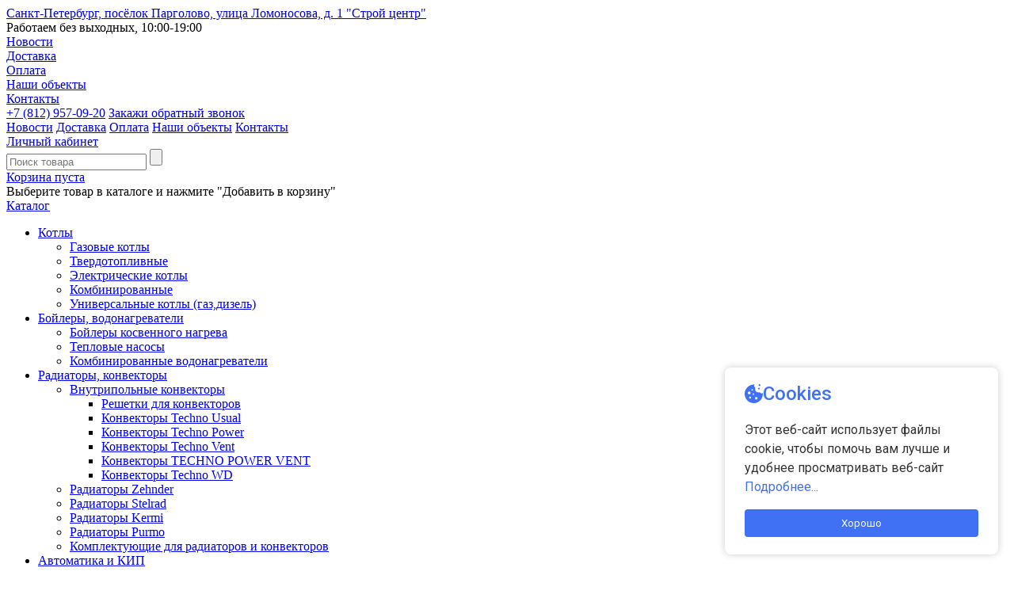

--- FILE ---
content_type: text/html; charset=UTF-8
request_url: https://magazin-kotel.ru/products/istochnik-besperebojnogo-pitaniya-progress-skn-m-200024
body_size: 12466
content:
<!DOCTYPE html>
<html lang="ru">
<head>
    <meta charset="utf-8">
    <base href="https://magazin-kotel.ru/"/>
    <meta http-equiv="X-UA-Compatible" content="IE=edge">
    <meta name="viewport" content="width=device-width,initial-scale=1,maximum-scale=1,user-scalable=0">
        <title>Источник бесперебойного питания Прогресс SKN (М) 2000/24 :: Котловичкофф</title>
        <meta name="description" content="" />
    <meta name="keywords" content="Источник бесперебойного питания Прогресс SKN (М) 2000/24, Прогресс , ИБП, аккумуляторы" />
                        <meta property='og:site_name' content='Котловичкофф' />
                    <meta property='og:type' content='product' />
                    <meta property='og:title' content='Источник бесперебойного питания Прогресс SKN (М) 2000/24' />
                    <meta property='og:description' content='' />
                    <meta property='og:url' content='https://magazin-kotel.ru/products/istochnik-besperebojnogo-pitaniya-progress-skn-m-200024' />
                    <meta property='og:locale' content='ru_RU' />
                    <meta property='product:price:amount' content='' />
                    <meta property='product:price:currency' content='RUR' />
                    <meta property='og:image' content='https://magazin-kotel.ru/files/products/%20SKN%28M%29%202000.1024x512.jpg?56631134da7169fd4a1fb73d76d8f99d' />
                    <meta property='og:image' content='https://magazin-kotel.ru/files/products/3_1.1024x512.jpg?820e8b5e55a8abb08ac3b3342d977b9b' />
                    <meta property='og:image' content='https://magazin-kotel.ru/files/products/1_1.1024x512.jpg?01fd1cb1f943c699bc6e3038da565dbc' />
                    <meta property='og:image' content='https://magazin-kotel.ru/files/products/2_1.1024x512.jpg?f7643d4820af8a1d897ff8ee67988aaf' />
                                <meta name='twitter:card' content='product' />
                <meta name='yandex-verification' content='7a330e2f26fb8837' />
    <link href="design/v2_1/css/bootstrap/bootstrap.css" rel="stylesheet" type="text/css" media="screen"/>
    <link href="design/v2_1/css/icons/styles.css" rel="stylesheet" type="text/css" media="screen"/>
    <link href="design/v2_1/js/owl/assets/owl.carousel.css" rel="stylesheet" type="text/css" media="screen"/>
    <link href="design/v2_1/js/owl/assets/owl.theme.default.css" rel="stylesheet" type="text/css" media="screen"/>
    <link href="design/v2_1/js/jquery-ui-1.12.1 2/jquery-ui.css" rel="stylesheet" type="text/css" media="screen"/>
    <link href="design/v2_1/css/style.css" rel="stylesheet" type="text/css" media="screen"/>
    <link href="design/v2_1/css/add.css" rel="stylesheet" type="text/css" media="screen"/>

    <link   href="design/v2_1/css/slider/jslider.css" rel="stylesheet" type="text/css" />
    <link   href="design/v2_1/css/slider/jslider.blue.css" rel="stylesheet" type="text/css" />

    <link   href="design/v2_1/js/nanoscroller/nanoscroller.css" rel="stylesheet" type="text/css" />

    <script async src="https://www.googletagmanager.com/gtag/js?id=AW-622034263"></script>

    
       <script type="text/javascript">
           window.dataLayer = window.dataLayer || [];
           function gtag(){dataLayer.push(arguments);}
           gtag('js', new Date()); gtag('config', 'AW-622034263');
       </script>
    

</head>
<body>
    <header class="header">
        <div class="top hidden-sm-down">
            <div class="container">
                <div class="header-top__address">
                    <span class="icon"></span> <a href="https://yandex.ru/maps/-/CPA1BRzE" target="_blank">Санкт-Петербург, посёлок Парголово, улица Ломоносова, д. 1 "Строй центр"</a>
                </div>
                <div class="header-top__worktime">
                    <span class="icon"></span> Работаем без выходных, 10:00-19:00
                </div>
            </div>
        </div>

        <div class="middle">
            <div class="container">
                <div class="row  align-items-center">
                    <div class="header-middle__logo col-18 col-md-8 col-lg-5 col-xl-5"><a href="/"></a></div>

                    <nav class="header-middle__menu hidden-md-down col-lg-16 col-xl-11">
                        <div class="row align-items-center">
                                                                                                                                                            <div class="col  ">
                                        <a data-page="4" href="blog">Новости</a>
                                    </div>
                                                                                                                                <div class="col  ">
                                        <a data-page="3" href="dostavka">Доставка</a>
                                    </div>
                                                                                                                                <div class="col  ">
                                        <a data-page="2" href="oplata">Оплата</a>
                                    </div>
                                                                                                                                <div class="col  ">
                                        <a data-page="18" href="objects">Наши объекты</a>
                                    </div>
                                                                                                                                                                                                                                                                                                                                                                                                                                                                                                                                                                                                                                                                                            <div class="col  ">
                                        <a data-page="6" href="contact">Контакты</a>
                                    </div>
                                                                                                                                                                                                                                                                                                                                                                                                                                                                                                                                                                                                                                                                                                            </div>
                    </nav>

                    <div class="header-middle__phones col-md-12 col-lg-3 col-xl-3">
                        <a href="tel:+78129570920" class="header-middle__phones-phone"><span>+7 (812) </span> 957-09-20</a>
                        <a class="header-middle__phones-callback hidden-sm-down" href="/feedback" data-modal="show">Закажи обратный звонок</a>
                    </div>

                    <div class="header-middle__proj col-xl-5 hidden-lg-down"><a href="http://www.magazin-kamin.ru/" target="_blank"></a></div>

                    <div class="header-middle__menu-mobile col-6 col-md-4 hidden-lg-up">
                        <div class="header-middle__menu-mobile-control"><a href="#"><div class="icon ico-align-justify"></div></a></div>
                        <div class="header-middle__menu-mobile-menu">
                                                                                                                                                             <a class="  " data-page="4" href="blog">Новости</a>

                                                                                                                                 <a class="  " data-page="3" href="dostavka">Доставка</a>

                                                                                                                                 <a class="  " data-page="2" href="oplata">Оплата</a>

                                                                                                                                 <a class="  " data-page="18" href="objects">Наши объекты</a>

                                                                                                                                                                                                                                                                                                                                                                                                                                                                                                                                                                                                                                                                                             <a class="  " data-page="6" href="contact">Контакты</a>

                                                                                                                                                                                                                                                                                                                                                                                                                                                                                                                                                                                                                                                                                                            </div>
                    </div>
                </div>
            </div>
        </div>

        <div class="bottom">
            <div class="container">
                <div class="row">
                    <div class="header-bottom__catalog-btn hidden-sm-down col-md-5 col-lg-5">
                                                    <a class="btn btn-primary" href="/user/login" data-modal="show">Личный кабинет</a>
                                            </div>

                    <div class="header-bottom__search hidden-sm-down col-md-12 col-lg-14">
                        <form action="products">
                        <input type="text" name="keyword" value="" placeholder="Поиск товара" class="header-bottom__search-input form-control" />
                        <input type="submit" class="header-bottom__search-btn" value="" />
                        </form>
                    </div>

                    <div class="header-bottom__cart col-md-7 col-lg-5">
                        <div class="header-bottom__cart-group">
                            <a href="/cart/" class="header-bottom__cart-icon"></a>
                            <a href="#cart" class="header-bottom__cart-cart cart_informer"
                               data-content-wrapper="#cart" tabindex="0" role="button" data-toggle="popover" data-trigger="click"
                                    >
                                    
	Корзина пуста
                            </a>
                        </div>
                    </div>
                </div>
            </div>
        </div>

        <div class="cart_popover_holder">
            <div class="popover-content-hide" id="cart">
    <div class="cart-popover">
        <div class="cart-items">
                    </div>
        <div class="cart-overall">
                            Выберите товар в каталоге и нажмите "Добавить в корзину"<br>
            
        </div>
    </div>
</div>        </div>
    </header>

    <div class="body container">
        <div class="row">
                        <aside class="aside col-md-7 col-lg-5">

                                <!-- Меню каталога -->
                <div class="block-expander"><a href="#">Каталог</a></div>
                <div class="block sidemenu">
                    
                                                <ul>
                                                                                                            <li >
                                                                                        <a  href="catalog/kotly" data-category="39">Котлы</a>
                                                                        <ul>
                                                                                                            <li >
                                                                                        <a  href="catalog/gazovye-kotly" data-category="45">Газовые котлы</a>
                                                                        <ul>
                                                            </ul>
                                        </li>
                                                                                                                                                <li >
                                                                                        <a  href="catalog/tverdotoplivnye" data-category="47">Твердотопливные</a>
                                                                        <ul>
                                                            </ul>
                                        </li>
                                                                                                                                                <li >
                                                                                        <a  href="catalog/elektricheskie-kotly" data-category="46">Электрические котлы</a>
                                                                        <ul>
                                                            </ul>
                                        </li>
                                                                                                                                                <li >
                                                                                        <a  href="catalog/kombinirovannye" data-category="48">Комбинированные</a>
                                                                        <ul>
                                                            </ul>
                                        </li>
                                                                                                                                                <li >
                                                                                        <a  href="catalog/universalnye-kotly-gazdizel-" data-category="51">Универсальные котлы (газ,дизель) </a>
                                                                        <ul>
                                                            </ul>
                                        </li>
                                                                                                </ul>
                                        </li>
                                                                                                                                                <li >
                                                                                        <a  href="catalog/bojlery-vodonagrevateli" data-category="29">Бойлеры, водонагреватели</a>
                                                                        <ul>
                                                                                                            <li >
                                                                                        <a  href="catalog/bojlery-kosvennogo-nagreva" data-category="50">Бойлеры косвенного нагрева</a>
                                                                        <ul>
                                                            </ul>
                                        </li>
                                                                                                                                                <li >
                                                                                        <a  href="catalog/teplovye-nasosy" data-category="70">Тепловые насосы</a>
                                                                        <ul>
                                                            </ul>
                                        </li>
                                                                                                                                                <li >
                                                                                        <a  href="catalog/kombinirovannye-vodonagrevateli" data-category="71">Комбинированные водонагреватели</a>
                                                                        <ul>
                                                            </ul>
                                        </li>
                                                                                                </ul>
                                        </li>
                                                                                                                                                <li >
                                                                                        <a  href="catalog/radiatory-konvektory" data-category="30">Радиаторы, конвекторы</a>
                                                                        <ul>
                                                                                                            <li >
                                                                                        <a  href="catalog/vnutripolnye-konvektory-" data-category="49">Внутрипольные конвекторы </a>
                                                                        <ul>
                                                                                                            <li >
                                                                                        <a  href="catalog/reshetki-dlya-konvektorov" data-category="107">Решетки для конвекторов</a>
                                                                        <ul>
                                                            </ul>
                                        </li>
                                                                                                                                                <li >
                                                                                        <a  href="catalog/konvektory-techno-usual" data-category="110">Конвекторы Techno Usual</a>
                                                                        <ul>
                                                            </ul>
                                        </li>
                                                                                                                                                <li >
                                                                                        <a  href="catalog/konvektory-techno-power" data-category="111">Конвекторы Techno Power</a>
                                                                        <ul>
                                                            </ul>
                                        </li>
                                                                                                                                                <li >
                                                                                        <a  href="catalog/konvektory-techno-vent" data-category="112">Конвекторы Techno Vent</a>
                                                                        <ul>
                                                            </ul>
                                        </li>
                                                                                                                                                <li >
                                                                                        <a  href="catalog/konvektory-techno-power-vent" data-category="113">Конвекторы TECHNO  POWER VENT</a>
                                                                        <ul>
                                                            </ul>
                                        </li>
                                                                                                                                                <li >
                                                                                        <a  href="catalog/konvektory-techno-wd" data-category="114">Конвекторы Techno WD</a>
                                                                        <ul>
                                                            </ul>
                                        </li>
                                                                                                </ul>
                                        </li>
                                                                                                                                                <li >
                                                                                        <a  href="catalog/radiatory-zehnder-" data-category="55">Радиаторы Zehnder </a>
                                                                        <ul>
                                                            </ul>
                                        </li>
                                                                                                                                                <li >
                                                                                        <a  href="catalog/radiatory-stelrad" data-category="56">Радиаторы Stelrad</a>
                                                                        <ul>
                                                            </ul>
                                        </li>
                                                                                                                                                <li >
                                                                                        <a  href="catalog/radiatory-kermi" data-category="57">Радиаторы Kermi</a>
                                                                        <ul>
                                                            </ul>
                                        </li>
                                                                                                                                                <li >
                                                                                        <a  href="catalog/radiatory-purmo" data-category="58">Радиаторы Purmo</a>
                                                                        <ul>
                                                            </ul>
                                        </li>
                                                                                                                                                <li >
                                                                                        <a  href="catalog/komplektuyuschie-dlya-radiatorov-i-konvektorov" data-category="79">Комплектующие для радиаторов и конвекторов</a>
                                                                        <ul>
                                                            </ul>
                                        </li>
                                                                                                </ul>
                                        </li>
                                                                                                                                                <li >
                                                                                        <a  href="catalog/avtomatika-i-kip" data-category="37">Автоматика и КИП</a>
                                                                        <ul>
                                                            </ul>
                                        </li>
                                                                                                                                                <li >
                                                                                        <a  href="catalog/armatura-dlya-kotelnyh" data-category="38">Арматура для котельных</a>
                                                                        <ul>
                                                                                                            <li >
                                                                                        <a  href="catalog/nasosnye-gruppy" data-category="72">Насосные группы</a>
                                                                        <ul>
                                                            </ul>
                                        </li>
                                                                                                                                                <li >
                                                                                        <a  href="catalog/termostaty" data-category="74">Термостаты</a>
                                                                        <ul>
                                                            </ul>
                                        </li>
                                                                                                                                                <li >
                                                                                        <a  href="catalog/gidravlicheskie-razdeliteli" data-category="76">Гидравлические разделители</a>
                                                                        <ul>
                                                            </ul>
                                        </li>
                                                                                                                                                <li >
                                                                                        <a  href="catalog/predohranitelnaya-armatura" data-category="84">Предохранительная арматура</a>
                                                                        <ul>
                                                            </ul>
                                        </li>
                                                                                                                                                <li >
                                                                                        <a  href="catalog/zapornaya-armatura" data-category="73">Запорная арматура</a>
                                                                        <ul>
                                                                                                            <li >
                                                                                        <a  href="catalog/-sharovye-krany-bugatti" data-category="86"> Шаровые краны Bugatti</a>
                                                                        <ul>
                                                            </ul>
                                        </li>
                                                                                                                                                <li >
                                                                                        <a  href="catalog/krany-valtec" data-category="87">Краны Valtec</a>
                                                                        <ul>
                                                            </ul>
                                        </li>
                                                                                                                                                                                                                    <li >
                                                                                        <a  href="catalog/krany-uni-fitt" data-category="108">Краны Uni-fitt</a>
                                                                        <ul>
                                                            </ul>
                                        </li>
                                                                                                </ul>
                                        </li>
                                                                                                                                                                    </ul>
                                        </li>
                                                                                                                                                <li >
                                                                                        <a  href="catalog/vodoochistka-vodopodgotovka" data-category="105">Водоочистка, водоподготовка</a>
                                                                        <ul>
                                                                                                            <li >
                                                                                        <a  href="catalog/filtry-honeywell" data-category="31">Фильтры Honeywell</a>
                                                                        <ul>
                                                            </ul>
                                        </li>
                                                                                                                                                <li >
                                                                                        <a  href="catalog/filtry-bwt" data-category="106">Фильтры BWT</a>
                                                                        <ul>
                                                            </ul>
                                        </li>
                                                                                                </ul>
                                        </li>
                                                                                                                                                <li >
                                                                                        <a  href="catalog/baki-emkosti-septiki" data-category="32">Баки, емкости, септики</a>
                                                                        <ul>
                                                                                                            <li >
                                                                                        <a  href="catalog/membrannye-baki-i-gidroakkumulyatory" data-category="52">Мембранные баки и гидроаккумуляторы</a>
                                                                        <ul>
                                                            </ul>
                                        </li>
                                                                                                                                                <li >
                                                                                        <a  href="catalog/septiki-los" data-category="53">Септики ,ЛОС</a>
                                                                        <ul>
                                                            </ul>
                                        </li>
                                                                                                                                                <li >
                                                                                        <a  href="catalog/emkosti-dlya-vody-i-dizelnogo-topliva" data-category="54">Ёмкости для воды и дизельного топлива</a>
                                                                        <ul>
                                                            </ul>
                                        </li>
                                                                                                                                                                    </ul>
                                        </li>
                                                                                                                                                <li >
                                                                                        <a  href="catalog/nasosy" data-category="33">Насосы</a>
                                                                        <ul>
                                                                                                            <li >
                                                                                        <a  href="catalog/nasosy-wilo" data-category="63">Насосы Wilo</a>
                                                                        <ul>
                                                            </ul>
                                        </li>
                                                                                                                                                <li >
                                                                                        <a  href="catalog/nasosy-grundfos" data-category="64">Насосы Grundfos</a>
                                                                        <ul>
                                                            </ul>
                                        </li>
                                                                                                                                                <li >
                                                                                        <a  href="catalog/nasosy-valtec" data-category="80">Насосы Valtec</a>
                                                                        <ul>
                                                            </ul>
                                        </li>
                                                                                                                                                <li >
                                                                                        <a  href="catalog/skvazhinnye-nasosy" data-category="115">Скважинные насосы</a>
                                                                        <ul>
                                                            </ul>
                                        </li>
                                                                                                </ul>
                                        </li>
                                                                                                                                                <li >
                                                                                        <a  href="catalog/truby" data-category="34">Трубы</a>
                                                                        <ul>
                                                                                                            <li >
                                                                                        <a  href="catalog/truby-metalloplastikovye" data-category="60">Трубы металлопластиковые</a>
                                                                        <ul>
                                                            </ul>
                                        </li>
                                                                                                                                                <li >
                                                                                        <a  href="catalog/truby-mednye" data-category="61">Трубы медные</a>
                                                                        <ul>
                                                            </ul>
                                        </li>
                                                                                                                                                <li >
                                                                                        <a  href="catalog/truby-iz-sshitogo-polietilena" data-category="62">Трубы из сшитого полиэтилена</a>
                                                                        <ul>
                                                            </ul>
                                        </li>
                                                                                                                                                <li >
                                                                                        <a  href="catalog/truby-dlya-teplogo-pola" data-category="65">Трубы для теплого пола</a>
                                                                        <ul>
                                                            </ul>
                                        </li>
                                                                                                                                                <li >
                                                                                        <a  href="catalog/truby-iz-nerzhavejki" data-category="91">Трубы из нержавейки</a>
                                                                        <ul>
                                                            </ul>
                                        </li>
                                                                                                </ul>
                                        </li>
                                                                                                                                                <li >
                                                                                        <a  href="catalog/teplotrassy" data-category="35">Теплотрассы</a>
                                                                        <ul>
                                                                                                            <li >
                                                                                        <a  href="catalog/truby-teploizolirovannye-uponor" data-category="67">Трубы теплоизолированные Uponor</a>
                                                                        <ul>
                                                            </ul>
                                        </li>
                                                                                                                                                <li >
                                                                                        <a  href="catalog/fitingi-dlya-teploizolirovannyh-trub-uponor" data-category="68">Фитинги для теплоизолированных труб Uponor</a>
                                                                        <ul>
                                                            </ul>
                                        </li>
                                                                                                </ul>
                                        </li>
                                                                                                                                                <li >
                                                                                        <a  href="catalog/teplonositel" data-category="36">Теплоноситель</a>
                                                                        <ul>
                                                            </ul>
                                        </li>
                                                                                                                                                <li >
                                                                                        <a  href="catalog/kollektory" data-category="40">Коллекторы</a>
                                                                        <ul>
                                                                                                            <li >
                                                                                        <a  href="catalog/kollektory-dlya-otopleniya-i-teplyh-polov" data-category="95">Коллекторы для отопления и теплых полов</a>
                                                                        <ul>
                                                            </ul>
                                        </li>
                                                                                                                                                <li >
                                                                                        <a  href="catalog/kollektory-dlya-vodosnabzheniya" data-category="96">Коллекторы для водоснабжения</a>
                                                                        <ul>
                                                            </ul>
                                        </li>
                                                                                                                                                <li >
                                                                                        <a  href="catalog/promyshlennye-kollektory" data-category="97">Промышленные коллекторы</a>
                                                                        <ul>
                                                            </ul>
                                        </li>
                                                                                                </ul>
                                        </li>
                                                                                                                                                <li >
                                                                                        <a  href="catalog/fitingi" data-category="41">Фитинги</a>
                                                                        <ul>
                                                                                                            <li >
                                                                                        <a  href="catalog/fitingi-viega" data-category="99">Фитинги Viega</a>
                                                                        <ul>
                                                                                                            <li >
                                                                                        <a  href="catalog/fitingi-viega-sanpress-inox" data-category="89">Фитинги Viega Sanpress inox</a>
                                                                        <ul>
                                                            </ul>
                                        </li>
                                                                                                                                                <li >
                                                                                        <a  href="catalog/fitingi-viega-smartpress" data-category="88">Фитинги Viega Smartpress</a>
                                                                        <ul>
                                                            </ul>
                                        </li>
                                                                                                                                                <li >
                                                                                        <a  href="catalog/fitingi-viega-bronza" data-category="90">Фитинги Viega бронза</a>
                                                                        <ul>
                                                            </ul>
                                        </li>
                                                                                                                                                <li >
                                                                                        <a  href="catalog/fitingi-viega-profipress-g" data-category="93">Фитинги Viega Profipress G</a>
                                                                        <ul>
                                                            </ul>
                                        </li>
                                                                                                                                                <li >
                                                                                        <a  href="catalog/fitingi-viega-profipress" data-category="69">Фитинги Viega Profipress</a>
                                                                        <ul>
                                                            </ul>
                                        </li>
                                                                                                </ul>
                                        </li>
                                                                                                                                                <li >
                                                                                        <a  href="catalog/fitingi-uponor" data-category="66">Фитинги Uponor</a>
                                                                        <ul>
                                                                                                            <li >
                                                                                        <a  href="catalog/press-fitingi-uponor" data-category="116">Пресс-фитинги Uponor</a>
                                                                        <ul>
                                                            </ul>
                                        </li>
                                                                                                                                                <li >
                                                                                        <a  href="catalog/zazhimnye-fitingi-uponor-wipex" data-category="117">Зажимные фитинги Uponor Wipex</a>
                                                                        <ul>
                                                            </ul>
                                        </li>
                                                                                                                                                <li >
                                                                                        <a  href="catalog/fitingi-uponor-rtm" data-category="118">Фитинги Uponor RTM</a>
                                                                        <ul>
                                                            </ul>
                                        </li>
                                                                                                                                                <li >
                                                                                        <a  href="catalog/fitingi-uponor-uni" data-category="119">Фитинги Uponor Uni</a>
                                                                        <ul>
                                                            </ul>
                                        </li>
                                                                                                                                                <li >
                                                                                        <a  href="catalog/fitingi-uponor-qe" data-category="120">Фитинги Uponor Q&E</a>
                                                                        <ul>
                                                            </ul>
                                        </li>
                                                                                                </ul>
                                        </li>
                                                                                                                                                <li >
                                                                                        <a  href="catalog/fitingi-valtec" data-category="83">Фитинги Valtec</a>
                                                                        <ul>
                                                            </ul>
                                        </li>
                                                                                                                                                <li >
                                                                                        <a  href="catalog/fitingi-rehau-" data-category="94">Фитинги REHAU </a>
                                                                        <ul>
                                                            </ul>
                                        </li>
                                                                                                                                                <li >
                                                                                        <a  href="catalog/fitingi-tiemme" data-category="98">Фитинги Tiemme</a>
                                                                        <ul>
                                                            </ul>
                                        </li>
                                                                                                </ul>
                                        </li>
                                                                                                                                                <li >
                                                                                        <a  href="catalog/aksessuary-dlya-kotlov" data-category="42">Аксессуары для котлов</a>
                                                                        <ul>
                                                            </ul>
                                        </li>
                                                                                                                                                <li >
                                                                                        <a  href="catalog/теплоаккумуляторы" data-category="43">Теплоаккумуляторы</a>
                                                                        <ul>
                                                            </ul>
                                        </li>
                                                                                                                                                <li class="active">
                                                                                        <a  href="catalog/ibp-akkumulyatory" data-category="44">ИБП, аккумуляторы</a>
                                                                        <ul>
                                                                                                            <li class="active">
                                                                                        <a  href="catalog/ibp" data-category="77">ИБП</a>
                                                                        <ul>
                                                            </ul>
                                        </li>
                                                                                                                                                <li >
                                                                                        <a  href="catalog/akkumulyatory" data-category="78">Аккумуляторы</a>
                                                                        <ul>
                                                            </ul>
                                        </li>
                                                                                                </ul>
                                        </li>
                                                                                                                                                <li >
                                                                                        <a  href="catalog/komplekty" data-category="81">Комплекты</a>
                                                                        <ul>
                                                            </ul>
                                        </li>
                                                                                                                                                <li >
                                                                                        <a  href="catalog/kanalizatsiya" data-category="101">Канализация</a>
                                                                        <ul>
                                                                                                            <li >
                                                                                        <a  href="catalog/-shumopogloschayuschaya-kanalizatsiya-rehau" data-category="102"> Шумопоглощающая канализация Rehau</a>
                                                                        <ul>
                                                            </ul>
                                        </li>
                                                                                                </ul>
                                        </li>
                                                                                                                                                <li >
                                                                                        <a  href="catalog/dymohodnye-sistemy" data-category="9">Дымоходные системы</a>
                                                                        <ul>
                                                            </ul>
                                        </li>
                                                                                                </ul>
                </div>
                                <!-- Меню каталога (The End)-->


                <!-- Фильтр -->
                                <!--/ Фильтр -->

            </aside>
            
                        <main class="main col-md-17 col-lg-19">
                            
<!-- Хлебные крошки /-->
<div id="path">
	<a href="./">Главная</a>
    		→
		<a href="catalog/ibp-akkumulyatory">ИБП, аккумуляторы</a>
    		→
		<a href="catalog/ibp">ИБП</a>
    	→ Источник бесперебойного питания Прогресс SKN (М) 2000/24
</div>
<!-- Хлебные крошки #End /-->
<article class="product-card js-product" itemscope itemtype="https://schema.org/Product">

	<meta itemprop="sku identifier" content="2253">
	<link itemprop="url" href="/products/istochnik-besperebojnogo-pitaniya-progress-skn-m-200024">

	<div class="row">
		<div class="col">
			<h1 data-product="2253" itemprop="name">Источник бесперебойного питания Прогресс SKN (М) 2000/24</h1>
		</div>

        	</div>

	<div class="row line">

        
        			<div class="col product-images">

				<!-- Большое фото -->
				<div class="all-image">
					<div class="product-card__image js-product_image">
                                                    								<a href="javascript:;"
								   data-fancybox-trigger="preview"
								><img
											src="https://magazin-kotel.ru/files/products/%20SKN%28M%29%202000.300x300.jpg?9c351d5798e42e3487d0bbc8253cc718"
											alt=""/></a>
                                                    					</div>
					<!-- Дополнительные фото продукта -->

                    						<div class="product-card__images">
							<a class="jcarousel-prev" href="#"></a>

							<div class="jcarousel" data-jcarousel="true">
								<ul>
                                    										<li><a href="https://magazin-kotel.ru/files/products/%20SKN%28M%29%202000.800x600w.jpg?b627c535ca219f8ed52a0de564d2be8a" data-fancybox="preview" itemprop="image"><img
														src="https://magazin-kotel.ru/files/products/%20SKN%28M%29%202000.95x95.jpg?8a695eb3c031fd2fedde5573497ca0f9"
														alt="Источник бесперебойного питания Прогресс SKN (М) 2000/24"/></a>
										</li>
                                    										<li><a href="https://magazin-kotel.ru/files/products/3_1.800x600w.jpg?3d7efc5f5691a8476b5f224fe266be4f" data-fancybox="preview" itemprop="image"><img
														src="https://magazin-kotel.ru/files/products/3_1.95x95.jpg?5d5f8fd0c5419640c35ea7645a7b0b98"
														alt="Источник бесперебойного питания Прогресс SKN (М) 2000/24"/></a>
										</li>
                                    										<li><a href="https://magazin-kotel.ru/files/products/1_1.800x600w.jpg?6276ac1bd829d2104b498f72b71e2d54" data-fancybox="preview" itemprop="image"><img
														src="https://magazin-kotel.ru/files/products/1_1.95x95.jpg?958bdc33f1380b4a82532f9fa16f98b1"
														alt="Источник бесперебойного питания Прогресс SKN (М) 2000/24"/></a>
										</li>
                                    										<li><a href="https://magazin-kotel.ru/files/products/2_1.800x600w.jpg?0d9bedc2e4b1d27968e871a522e2b95a" data-fancybox="preview" itemprop="image"><img
														src="https://magazin-kotel.ru/files/products/2_1.95x95.jpg?d8a5dbb375693780a925f18af5e231fa"
														alt="Источник бесперебойного питания Прогресс SKN (М) 2000/24"/></a>
										</li>
                                    								</ul>
							</div>
							<a class="jcarousel-next" href="#"></a>
						</div>
                    
					<!-- Дополнительные фото продукта (The End)-->
				</div>
				<!-- Большое фото (The End)-->
			</div>
        
		<div class="col product-description">

			<!-- Описание товара -->
			<div class="description">
				<span class=""></span>

                				<div>
					<a href="#oneclick" data-id="" class="button various oneclick">Купить в 1 клик</a>
				</div>
			</div>
		</div>
	</div>
	<!-- Покупка в один клик -->


	<div style="display: none;">
		<div id="oneclick" class="window">
			<div class="title">Вы покупаете:<br/> <strong> Источник бесперебойного питания Прогресс SKN (М) 2000/24</strong></div>
			<div class="text"><br/>
			</div>
			<div class="col form-group">
				<fieldset>
					<legend>Пожалуйста, заполните контактную информацию:</legend>
					<div class="line">
						<input class="onename form-control" value="" type="text"
							   placeholder="Введите ваше имя">
					</div>

					<div class="line">
						<input class="onephone  form-control" value="" type="text"
							   placeholder="Введите номер моб.телефона">
					</div>
				</fieldset>

				<div class="oneclick"> Сотрудники службы заказа свяжутся с вами в рабочее время.</div>
				<div class="button_enter">
					<button type="submit" name="enter" value="Отправить"
							class="oneclickbuy btn btn-primary btn-lg button-submit">Отправить
					</button>
				</div>
			</div>

		</div>
	</div>

	<!-- Выбор варианта товара (The End) -->


	<!-- Описание товара (The End)-->


	<!--Описание товара текстовое-->
    		<section class="product-card__specification" id="description" itemprop="description">
			<h2 class="product-card__specification-title title-underline">Описание Источник бесперебойного питания Прогресс SKN (М) 2000/24</h2>
            <p align="justify"><span size="2" face="Tahoma" style="font-family: Tahoma; font-size: small;"><span color="#0072BC" style="color: #0072bc;">Источник бесперебойного питания &laquo;ПРОГРЕСС&raquo; SKN (М) 2000/24</span>&nbsp;идеально подходит для газовых и жидкотопливных котлов, т. к. время переключения сеть/батарея при пропадании сетевого напряжения всего 4 мс, обратное переключение &mdash; мгновенное, на выходе &mdash; чистая синусоида. Жесткая фазировка на выходе ИБП (ноль &mdash; фаза). ИБП комплектуется&nbsp;герметизированными аккумуляторными батареями, что позволяет размещать их в рабочих и подсобных помещениях, даже при отсутствии вентиляции. Гарантия 2 года!</span></p><p align="justify"><span size="2" face="Tahoma" style="font-family: Tahoma; font-size: small;"><br /></span></p><p><span size="2" face="Tahoma" style="font-family: Tahoma; font-size: small;"><b>Принцип работы:</b></span></p><p><span size="2" face="Tahoma" style="font-family: Tahoma; font-size: small;">&nbsp;При исчезновении сетевого напряжения источник бесперебойного питания (ИБП) мгновенно переключает оборудование на питание от инвертора, преобразующего постоянное напряжение аккумулятора (24 В) в переменное напряжение 220 В, 50 Гц. При восстановлении сетевого напряжения ИБП переключает приборы обратно на питание от сети, отключает инвертор, а батарею ставит на заряд.</span></p><p><span size="2" face="Tahoma" style="font-family: Tahoma; font-size: small;"><br /></span></p><p><b><span size="2" face="Tahoma" style="font-family: Tahoma; font-size: small;">Преимущества предлагаемой системы:</span></b></p><ul><li><span size="2" face="Tahoma" style="font-family: Tahoma; font-size: small;">идеальная чистота: никакого топлива, смазки, выхлопных газов,&nbsp;&nbsp;вредных выбросов и испарений.</span></li><li><span size="2" face="Tahoma" style="font-family: Tahoma; font-size: small;">бесшумность работы.</span></li><li><span size="2" face="Tahoma" style="font-family: Tahoma; font-size: small;">полный автомат, не требует вмешательства оператора (включил и забыл).</span></li><li><span size="2" face="Tahoma" style="font-family: Tahoma; font-size: small;">обеспечение длительной работы</span></li><li><span size="2" face="Tahoma" style="font-family: Tahoma; font-size: small;">защита автоматики котла и насосов.</span></li><li><span size="2" face="Tahoma" style="font-family: Tahoma; font-size: small;">надежность и простота использования, никаких расходных материалов.</span></li><li><span size="2" face="Tahoma" style="font-family: Tahoma; font-size: small;">возможность подключить к инвертору аварийное освещение, бытовые приборы (телевизор, холодильник и др. ).</span></li></ul><p><span size="2" face="Tahoma" style="font-family: Tahoma; font-size: small;">&nbsp;</span></p><p><span size="2" face="Tahoma" style="font-family: Tahoma; font-size: small;"><b>Особенности и технические характеристики инвертора:</b></span></p><ul><li><span size="2" face="Tahoma" style="font-family: Tahoma; font-size: small;">форма выходного напряжения &ndash; чистая синусоида;</span></li><li><span size="2" face="Tahoma" style="font-family: Tahoma; font-size: small;">микропроцессорное управление;</span></li><li><span size="2" face="Tahoma" style="font-family: Tahoma; font-size: small;">стабильное выходное напряжение и частота;</span></li><li><span size="2" face="Tahoma" style="font-family: Tahoma; font-size: small;">высокая пиковая мощность;</span></li><li><span size="2" face="Tahoma" style="font-family: Tahoma; font-size: small;">сигнализация и система защиты от перегрузки;</span></li><li><span size="2" face="Tahoma" style="font-family: Tahoma; font-size: small;">сигнализация и защита от чрезмерного разряда батареи;</span></li><li><span size="2" face="Tahoma" style="font-family: Tahoma; font-size: small;">сигнализация и защита от перегрева;</span></li><li><span size="2" face="Tahoma" style="font-family: Tahoma; font-size: small;">неограниченное время автономной работы;</span></li><li><span size="2" face="Tahoma" style="font-family: Tahoma; font-size: small;">индикатор уровня заряда/разряда батареи.</span></li><li><span size="2" face="Tahoma" style="font-family: Tahoma; font-size: small;"><br /></span></li><li><span size="2" face="Tahoma" style="font-family: Tahoma; font-size: small;"><span size="2" face="Tahoma" style="font-family: Tahoma; font-size: small;"><b>Необслуживаемые аккумуляторные батареи, произведенные по технологии AGM:&nbsp;</b><br /></span></span><ul><li>не требуют обслуживания;</li><li>низкий саморазряд;</li><li>продолжительный срок службы (до 12 лет);</li><li>герметизированный корпус батареи, отсутствие газовыделения;</li><li>высокая концентрация энергии;</li><li>способность к восстановлению после глубокого разряда;</li><li>гибкость применения батарей (буферный и циклический режимы).</li></ul><span size="2" face="Tahoma" style="font-family: Tahoma; font-size: small;"><span size="2" face="Tahoma" style="font-family: Tahoma; font-size: small;"><br /></span></span><div align="justify">Время работы системы от батарей&nbsp;зависит от выбранной конфигурации оборудования и от подключенной нагрузки. (Зависимость проста &ndash; чем больше включенная нагрузка, тем меньше время автономной работы, и наоборот, чем меньше потребляемая мощность, тем на большее время хватит заряда батарей.) Для особо ответственных объектов возможно, по желанию заказчика, увеличение времени резервирования путем подключения дополнительных аккумуляторных батарей.&nbsp;</div><span size="2" face="Tahoma" style="font-family: Tahoma; font-size: small;"><span size="2" face="Tahoma" style="font-family: Tahoma; font-size: small;"><br /></span></span><p align="center"><b>Ориентировочное время работы комплекта SKN(M)-2000 в зависимости от емкости батарей и нагрузки</b></p><span size="2" face="Tahoma" style="font-family: Tahoma; font-size: small;"><span size="2" face="Tahoma" style="font-family: Tahoma; font-size: small;"></span></span><div align="center"><table bordercolor="#6ccff7" border="1" class="faam"><tbody><tr bgcolor="#bbd7f5"><td width="168" valign="top" rowspan="2" class="first"><p align="center"><b>Емкость аккумулятора, Ампер/час</b></p></td><td width="470" valign="top" colspan="5" class="last"><p align="center"><b>Мощность подключаемого оборудования, Ватт</b></p></td></tr><tr bgcolor="#bbd7f5"><td width="151" valign="top" class="first"><p align="center"><b>200</b></p></td><td width="160" valign="top"><p align="center"><b>500</b></p></td><td width="160" valign="top"><p align="center"><b>700</b></p></td><td width="160" valign="top"><b>1000</b></td><td width="160" valign="top" class="last"><b>1400</b></td></tr><tr><td width="168" valign="top" bgcolor="#DFEDFA" class="first"><p align="center"><b>120&nbsp;<br /></b></p></td><td width="151" valign="top"><p align="center">13 ч</p></td><td width="160" valign="top"><p align="center">5,2 ч</p></td><td width="160" valign="top"><p align="center">3,7 ч</p></td><td rowspan="1">2,6 ч</td><td rowspan="1" class="last">1,8 ч</td></tr><tr><td width="168" valign="top" bgcolor="#DFEDFA" class="first"><p align="center"><b>200&nbsp;<br /></b></p></td><td width="151" valign="top"><p align="center">21,6 ч</p></td><td width="160" valign="top"><p align="center">8,6 ч</p></td><td width="160" valign="top"><p align="center">6,2 ч</p></td><td rowspan="1">4,3 ч</td><td rowspan="1" class="last">3,1 ч</td></tr><tr class="last"><td width="168" valign="top" bgcolor="#DFEDFA" class="first"><p align="center"><b>250&nbsp;<br /></b></p></td><td width="151" valign="top"><p align="center">27 ч</p></td><td width="160" valign="top"><p align="center">10,8 ч</p></td><td width="160" valign="top"><p align="center">7,8 ч</p></td><td rowspan="1">5,4 ч</td><td rowspan="1" class="last">3,9 ч</td></tr></tbody></table><p align="center"><i>ИБП&nbsp;SKN(M)-2000 питается от напряжения 24 В и комплектуется двумя или четыремя (в параллель) аккумуляторными батареями суммарной емкостью до 500 А\ч.</i></p></div></li></ul>
		</section>
    	<!--Описание товара текстовое end-->

	<!-- Вывод блока документации -->
    	<!-- Конец блока документации-->

	<!-- Вывод блока прикрепленных файлов -->
    	<!-- / Вывод блока прикрепленных файлов -->


    	<!-- Характеристики товара -->
	<div class="product-card__features">
		<h2 class="title-underline">Характеристики <span hidden>Источник бесперебойного питания Прогресс SKN (М) 2000/24</span></h2>
		<table>
            				<tr itemprop="brand manufacturer" itemscope itemtype="http://schema.org/Organization">
					<td>Производитель</td>
					<td itemprop="name">Прогресс </td>
				</tr>
            							<tr>
					<td>КПД, %</td>
					<td>90</td>
				</tr>
							<tr>
					<td>Входное напряжение,В</td>
					<td>170 ~ 270</td>
				</tr>
							<tr>
					<td>Мощность  продолжительная, ВА</td>
					<td>2000</td>
				</tr>
							<tr>
					<td>Мощность  продолжительная, Вт</td>
					<td>1400</td>
				</tr>
							<tr>
					<td>Пиковая мощность, Вт</td>
					<td>4200</td>
				</tr>
							<tr>
					<td>Выходное напряжение, В</td>
					<td>220 ± 2%</td>
				</tr>
							<tr>
					<td>Форма выходного напряжения</td>
					<td>Чистая синусоида</td>
				</tr>
							<tr>
					<td>Время переключения на работу от батареи</td>
					<td>< 4 мс</td>
				</tr>
							<tr>
					<td>Количество батарей в комплекте, шт.</td>
					<td>2</td>
				</tr>
							<tr>
					<td>Напряжение батарей, В</td>
					<td>24</td>
				</tr>
							<tr>
					<td>Зарядный ток, А</td>
					<td>1 ~ 20</td>
				</tr>
							<tr>
					<td>Габариты стеллажа, мм</td>
					<td>600*400*900</td>
				</tr>
							<tr>
					<td>Вес комплекта UPS + батареи  Panasonic+ стеллаж, кг</td>
					<td>113</td>
				</tr>
					</table>
	</div>
	<!-- Характеристики товара (The End)-->
	
<!-- Описание товара (The End)-->
</article>

            </main>
        </div>
            </div>

    <footer class="footer">
        <div class="container">
            <div class="row">
                <div class="col-md-5">
                    <ul class="social">
                        <li><a class="facebook" href="//facebook.com" target="_blank"></a></li>
                        <li><a class="vk" href="//vk.com" target="_blank"></a></li>
                        <li><a class="twitter" href="//twitter.com" target="_blank"></a></li>
                    </ul>
                    <p>
                        Copyright © 2008-2020<br>
                        Интернет-магазин «Котел»<br>
                        Все права защищены
                    </p>


                    <div class="copyright"> <p>Разработано в <a>FinGli Group</a></p></div>

                    <!-- Yandex.Metrika informer -->
                    <a href="https://metrika.yandex.ru/stat/?id=38057410&amp;from=informer"
                       target="_blank" rel="nofollow"><img src="https://informer.yandex.ru/informer/38057410/3_1_FFFFFFFF_EFEFEFFF_0_pageviews"
                                                           style="width:88px; height:31px; border:0;" alt="Яндекс.Метрика" title="Яндекс.Метрика: данные за сегодня (просмотры, визиты и уникальные посетители)" class="ym-advanced-informer" data-cid="38057410" data-lang="ru" /></a>
                    <!-- /Yandex.Metrika informer -->

                    <!-- Yandex.Metrika counter -->
                    <script type="text/javascript" >
                        (function (d, w, c) {
                            (w[c] = w[c] || []).push(function() {
                                try {
                                    w.yaCounter38057410 = new Ya.Metrika({
                                        id:38057410,
                                        clickmap:true,
                                        trackLinks:true,
                                        accurateTrackBounce:true,
                                        webvisor:true
                                    });
                                } catch(e) { }
                            });

                            var n = d.getElementsByTagName("script")[0],
                                    s = d.createElement("script"),
                                    f = function () { n.parentNode.insertBefore(s, n); };
                            s.type = "text/javascript";
                            s.async = true;
                            s.src = "https://mc.yandex.ru/metrika/watch.js";

                            if (w.opera == "[object Opera]") {
                                d.addEventListener("DOMContentLoaded", f, false);
                            } else { f(); }
                        })(document, window, "yandex_metrika_callbacks");
                    </script>
                    <noscript><div><img src="https://mc.yandex.ru/watch/38057410" style="position:absolute; left:-9999px;" alt="" /></div></noscript>
                    <!-- /Yandex.Metrika counter -->


                 <literal><script src="https://app.allwidgets.ru/s/cookies/99cb7e4c-52ff-4b94-bf4a-edfc168bb7ec/"></script></literal>

</div>
                <div class="col-md-19">
                    <div class="row footer-menu">
                        <div class="col-md-5">
                            <div class="footer-menu__header">Информация</div>
                            <div class="footer-menu__body">
                                <ul>
                                    <li><a href="/">Главная</a></li>
                                    <li><a href="oplata">Оплата</a></li>
                                    <li><a href="dostavka">Доставка</a></li>
                                    <li><a href="garantiya">Гарантия</a></li>
                                    <li><a href="contact">Контакты</a></li>
                                </ul>
                            </div>
                        </div>
                        <div class="col-md-13">
                            <div class="footer-menu__header">Популярные</div>
                            <div class="footer-menu__body">
                                <ul>
                                    <li><a href="/catalog/kotly">Котлы</a></li>
                                    <li><a href="/catalog/bojlery-vodonagrevateli">Бойлеры, водонагреватели</a></li>
                                    <li><a href="/catalog/radiatory-konvektory">Радиаторы, конвекторы</a></li>
                                    <li><a href="/catalog/avtomatika">Автоматика</a></li>
                                    <li><a href="/catalog/armatura-dlya-kotelnyh">Арматура для котельных</a></li>
                                </ul>
                                <ul>
                                    <li><a href="/catalog/dymohodnye-sistemy">Дымоходные системы</a></li>
                                    <li><a href="/catalog/vodoochistka-vodopodgotovka">Водоочистка, водоподготовка</a></li>
                                    <li><a href="/catalog/baki-emkosti-septiki">Баки, емкости, септики</a></li>
                                    <li><a href="/catalog/nasosy">Насосы</a></li>
                                    <li><a href="/catalog/truby">Трубы</a></li>
                                </ul>
                            </div>
                        </div>
                        <div class="col-md-6">
                            <div class="footer-menu__header">Программа лояльности</div>
                            <div class="footer-menu__body">
                                <ul>
                                    <li><a href="/skidki-i-bonusy">Скидки и бонусы</a></li>
                                    <li><a href="/diskontnaya-karta">Дисконтная карта</a></li>
                                    <li><a href="/sales">Акции</a></li>
                                    <li><a href="/partners">Партнеры</a></li>
                                </ul>
                            </div>
                        </div>
 			<div class="col-md-16">
                            <div class="footer-menu__header"> </br></div>                        
                            <div class="footer-menu__header">Правовая информация</div>
                            <div class="footer-menu__body">
                                <ul>
			            <li><a href="politika-konfidentsialnosti">Политика конфиденциальности</a></li>
        			    <li><a href="polozhenie-o-zaschite-personalnyh-dannyh">Положение о защите персональных данных</a></li>
                                </ul>
                                <ul>
                            </div>
                        </div>                        
                    </div>
                </div>
            </div>
        </div>
    </footer>
    <script src="/js/jquery/jquery-3.2.1.min.js"></script>
    <script src="design/v2_1/js/tether.min.js"></script>
    <script src="design/v2_1/js/bootstrap.min.js"></script>
    <script src="design/v2_1/js/owl/owl.carousel.min.js"></script>
        <script type="text/javascript" src="design/v2_1/js/fancybox3/jquery.fancybox.min.js"></script>
    <link rel="stylesheet" href="design/v2_1/js/fancybox3/jquery.fancybox.min.css" type="text/css" media="screen" />
    <script src="design/v2_1/js/jquery-ui.min.js"></script>
    <script src="design/v2_1/js/ajax_cart.js"></script>
    <script src="/js/baloon/js/baloon.js" type="text/javascript"></script>
    <link   href="/js/baloon/css/baloon.css" rel="stylesheet" type="text/css" />
        <script src="/design/v2_1/js/jquery.autocomplete.js" type="text/javascript"></script>


    <script src="/design/v2_1/js/jquery.cookie.js" type="text/javascript"></script>
    <script type="text/javascript" src="design/v2_1/js/slider/jshashtable-2.1_src.js"></script>
    <script type="text/javascript" src="design/v2_1/js/slider/jquery.numberformatter-1.2.3.js"></script>
    <script type="text/javascript" src="design/v2_1/js/slider/tmpl.js"></script>
    <script type="text/javascript" src="design/v2_1/js/redneck/wizard.js"></script>
    <script type="text/javascript" src="design/v2_1/js/slider/jquery.dependClass-0.1.js"></script>
    <script type="text/javascript" src="design/v2_1/js/slider/draggable-0.1.js"></script>
    <script type="text/javascript" src="design/v2_1/js/slider/jquery.slider.js"></script>

    <script src="design/v2_1/js/nanoscroller/jquery.nanoscroller.min.js"></script>

    <script src="design/v2_1/js/main.js"></script>
    <script src="design/v2_1/js/app.js"></script>





    <script>
        $(function() {
            $('.nano').nanoScroller({
                alwaysVisible: true
            });
        });

        $(function() {
            ($('input[name="variant"]:checked', '#product-variants').data('discounted') == 1) ? $('#badge-discounted').removeClass('hidden') : $('#badge-discounted').addClass('hidden');
        });

        $('input[name="variant"]').click(function() {
            ($(this).data('discounted') == 1) ?  $('#badge-discounted').removeClass('hidden') :  $('#badge-discounted').addClass('hidden');
        });

    </script>

        <script>
        $(function() {

                $(".various").fancybox({
                        helpers : {
                                overlay : {
                                        locked : false
                                }
                        },
                        closeBtn: false,
                        fitToView: false,
                        autoSize: true,
                        minHeight: "0",
                        minWidth: "350",
                        scrolling: false,
                        closeClick      : false,
                        openEffect      : 'fade',
                        closeEffect     : 'none'
                });

                $('.oneclickbuy').click( function() {
console.log('ddd');
if($('.variants').find('input[name=variant]:checked').length>0) variant = $('.variants input[name=variant]:checked').val();
if($('.variants').find('select[name=variant]').length>0)
variant = $('.variants').find('select').val();

                        if( !$('.onename').val() || !$('.onephone').val() ) {
                                alert("Заполните обязательные поля!");
                                return false;
                        }

                        $.ajax({
                                type: "post",
                                url: "/ajax/oneclick.php",
                                data: {
									amount: 1,
									variant: variant,
									name: $('.onename').val(),
									phone: $('.onephone').val(),
									//address: $('.oneaddress').val(),
									//comment: $('.onecomment').val()
									},
                                dataType: 'json'
                        });

                        $('.oneclick').hide(200);
                        $("#oneclick").html("<div class='title'>Спасибо за заказ!</div><p>В ближайшее время с вами свяжется наш менеджер!</p><button type='submit' class='button' onclick='$.fancybox.close();$(\".oneclick\").hide();return false;'>Закрыть!</button>");

                        return false;

                });

        });
        </script>

<!-- Покупка в один клик (The End) -->






</body>
</html>


--- FILE ---
content_type: application/javascript; charset=utf-8
request_url: https://app.allwidgets.ru/s/cookies/99cb7e4c-52ff-4b94-bf4a-edfc168bb7ec/
body_size: 4875
content:
 


function setCookie(cname, cvalue, exdays) {
	var d = new Date();
	d.setTime(d.getTime() + (exdays*24*60*60*1000));
	var expires = "expires="+ d.toUTCString();
	document.cookie = cname + "=" + encodeURI(cvalue) + ";" + expires + ";path=/";
}
	
function getCookie(cname) {
	var name = cname + "=";
	var decodedCookie = decodeURIComponent(document.cookie);
	var ca = decodedCookie.split(';');
	for(var i = 0; i <ca.length; i++) {
		var c = ca[i];
		while (c.charAt(0) == ' ') {
			c = c.substring(1);
		}
		if (c.indexOf(name) == 0) {
			return decodeURI(c.substring(name.length, c.length));
		}
	}
	return "";
}

if (getCookie('lkdm_cookies') == ''){
	
	var fontLink = document.createElement("link");
	fontLink.rel = "stylesheet";
	fontLink.type = "text/css";
	fontLink.href = "https://fonts.googleapis.com/css2?family=Roboto:wght@300;400;500&display=swape";
	document.head.appendChild(fontLink);

	let lkdm_cookies_widget_shadow = document.createElement('div');
	lkdm_cookies_widget_shadow.style.position = "fixed";
	lkdm_cookies_widget_shadow.style.zIndex = 999998;
	lkdm_cookies_widget_shadow.style.bottom = "20px";

		lkdm_cookies_widget_shadow.style.right = "20px";
	
	lkdm_cookies_widget_shadow.className = "lkdm_cookies_widget_shadow";

	lkdm_cookies_widget_shadow.attachShadow({mode: 'open'});
	lkdm_cookies_widget_shadow.shadowRoot.innerHTML = '<html><head><style>* { margin: 0; padding: 0; box-sizing: border-box; font-family: Roboto, sans-serif; line-height: 1.5;}body { min-height: 100vh;}.wrapper { bottom: 50px; right: -370px; max-width: 345px; width: 100%; background: #FFFFFF; border-radius: 8px; padding: 15px 25px 22px; transition: right 0.3s ease; box-shadow: 0 0px 10px rgba(0, 0, 0, 0.2);}.wrapper.show { right: 20px;}.wrapper header { display: flex; align-items: center; column-gap: 15px;}header i { color: #4070f4; font-size: 32px;}header h2 { font-weight: 500;}.wrapper .data { margin-top: 16px;}.wrapper .data p { color: #333; font-size: 16px;}.data p a { color: #4070f4; text-decoration: none;}.data p a:hover { text-decoration: underline;}.wrapper .buttons { margin-top: 16px; width: 100%; display: flex; align-items: center; justify-content: space-between;}.buttons .button { border: none; color: #FFFFFF; padding: 8px 0; border-radius: 4px; background: #4070f4; cursor: pointer; width: calc(100% / 2 - 10px); transition: all 0.2s ease;}.buttons #acceptBtn:hover { background-color: #3a65dc;}#declineBtn { border: 2px solid #4070f4; background-color: #fff; color: #4070f4;}#declineBtn:hover { background-color: #4070f4; color: #fff;}</style><link href="https://unpkg.com/boxicons@2.1.2/css/boxicons.min.css" rel="stylesheet" /></head><body><div class="wrapper"><header><svg style="height: 24px; fill: #4070f4;" version="1.1" id="Layer_1" xmlns="http://www.w3.org/2000/svg" xmlns:xlink="http://www.w3.org/1999/xlink" x="0px" y="0px" viewBox="0 0 120.23 122.88" style="enable-background:new 0 0 120.23 122.88" xml:space="preserve"><style type="text/css">.st0{fill-rule:evenodd;clip-rule:evenodd;}</style><g><path class="st0" d="M98.18,0c3.3,0,5.98,2.68,5.98,5.98c0,3.3-2.68,5.98-5.98,5.98c-3.3,0-5.98-2.68-5.98-5.98 C92.21,2.68,94.88,0,98.18,0L98.18,0z M99.78,52.08c5.16,7.7,11.69,10.06,20.17,4.85c0.28,2.9,0.35,5.86,0.2,8.86 c-1.67,33.16-29.9,58.69-63.06,57.02C23.94,121.13-1.59,92.9,0.08,59.75C1.74,26.59,30.95,0.78,64.1,2.45 c-2.94,9.2-0.45,17.37,7.03,20.15C64.35,44.38,79.49,58.63,99.78,52.08L99.78,52.08z M30.03,47.79c4.97,0,8.99,4.03,8.99,8.99 s-4.03,8.99-8.99,8.99c-4.97,0-8.99-4.03-8.99-8.99S25.07,47.79,30.03,47.79L30.03,47.79z M58.35,59.25c2.86,0,5.18,2.32,5.18,5.18 c0,2.86-2.32,5.18-5.18,5.18c-2.86,0-5.18-2.32-5.18-5.18C53.16,61.57,55.48,59.25,58.35,59.25L58.35,59.25z M35.87,80.59 c3.49,0,6.32,2.83,6.32,6.32c0,3.49-2.83,6.32-6.32,6.32c-3.49,0-6.32-2.83-6.32-6.32C29.55,83.41,32.38,80.59,35.87,80.59 L35.87,80.59z M49.49,32.23c2.74,0,4.95,2.22,4.95,4.95c0,2.74-2.22,4.95-4.95,4.95c-2.74,0-4.95-2.22-4.95-4.95 C44.54,34.45,46.76,32.23,49.49,32.23L49.49,32.23z M76.39,82.8c4.59,0,8.3,3.72,8.3,8.3c0,4.59-3.72,8.3-8.3,8.3 c-4.59,0-8.3-3.72-8.3-8.3C68.09,86.52,71.81,82.8,76.39,82.8L76.39,82.8z M93.87,23.1c3.08,0,5.58,2.5,5.58,5.58 c0,3.08-2.5,5.58-5.58,5.58s-5.58-2.5-5.58-5.58C88.29,25.6,90.79,23.1,93.87,23.1L93.87,23.1z"/></g></svg><h2 style="color: #4070f4">Cookies</h2></header><div class="data"><p>Этот веб-сайт использует файлы cookie, чтобы помочь вам лучше и удобнее просматривать веб-сайт<br><a href="#" class="lkdm_cookies_details_btn">Подробнее...</a></p></div><div class="buttons"><button class="lkdm_cookies_cta button" id="acceptBtn" style="width: 100%;">Хорошо</button></div></div><script>const cookieBox = document.querySelector(".wrapper"), buttons = document.querySelectorAll(".button");const executeCodes = () => { //if cookie contains codinglab it will be returned and below of this code will not run if (document.cookie.includes("codinglab")) return; cookieBox.classList.add("show"); buttons.forEach((button) => { button.addEventListener("click", () => { cookieBox.classList.remove("show"); //if button has acceptBtn id if (button.id =="acceptBtn") { //set cookies for 1 month. 60 = 1 min, 60 = 1 hours, 24 = 1 day, 30 = 30 days document.cookie ="cookieBy= codinglab; max-age=" + 60 * 60 * 24 * 30; } }); });};//executeCodes function will be called on webpage loadwindow.addEventListener("load", executeCodes);</script></body></html>';
	document.addEventListener("DOMContentLoaded", function(event) {
		document.body.appendChild(lkdm_cookies_widget_shadow);	
	});




	let lkdm_cookies_modal_shadow = document.createElement('div');

	lkdm_cookies_modal_shadow.style.position = "fixed";
	lkdm_cookies_modal_shadow.className = "lkdm_cookies_widget_shadow";
	lkdm_cookies_modal_shadow.style.zIndex = 999999;

	lkdm_cookies_modal_shadow.attachShadow({mode: 'open'});
	lkdm_cookies_modal_shadow.shadowRoot.innerHTML = '<style> .modal { display: none; position: fixed; z-index: 9999; left: 0; top: 0; width: 100%; height: 100%; overflow: auto; background-color: rgba(0, 0, 0, 0.5); justify-content: center; align-items: center; } .modal-content { font-family: "Roboto", sans-serif; background-color: #fefefe; margin: auto; padding: 20px; border: 1px solid #888; width: 80%; max-width: 800px; max-height: 70%; border-radius: 10px; display: flex; flex-direction: column; position: relative; } .policy-content { font-size: 16px; line-height: 1.6; flex-grow: 1; overflow-y: auto; margin-bottom: 0; } .close { color: #aaa; position: absolute; top: -38px;   right: -32px; font-size: 32px; font-weight: bold; cursor: pointer; padding: 10px; } .close:hover, .close:focus { color: #fff; text-decoration: none; cursor: pointer; } @media screen and (max-width: 600px) { .modal-content { width: 80%; max-width: none; height: 70vh; margin: 15vh auto; padding: 10px; } }    .modal-content p{   margin-top: 0;  }    .lkdm_cookies_copyright_link{   color: #fff;   color: #fff;   text-decoration: none;   border-bottom: 1px dashed #ffffff;  }  .lkdm_cookies_copyright_link:hover{   border-bottom: none;  } </style><div id="modal" class="modal"><div class="modal-content"><span class="close">&times;</span><div class="policy-content"><p>Настоящим в соответствии с Федеральным законом № 152-ФЗ &laquo;О персональных данных&raquo; от 24.06.2025 года Вы подтверждаете свое согласие на обработку компанией Нептун персональных данных: сбор, систематизацию, накопление, хранение, уточнение (обновление, изменение), использование, передачу исключительно в целях продажи программного обеспечения на Ваше имя, как это описано ниже, блокирование, обезличивание, уничтожение.</p><p>Компания Нептун гарантирует конфиденциальность получаемой информации. Обработка персональных данных осуществляется в целях эффективного исполнения заказов, договоров и иных обязательств, принятых компанией Нептун в качестве обязательных к исполнению.</p><p>В случае необходимости предоставления Ваших персональных данных правообладателю, дистрибьютору или реселлеру программного обеспечения в целях регистрации программного обеспечения на ваше имя, вы даёте согласие на передачу ваших персональных данных. Компания Нептун гарантирует, что правообладатель, дистрибьютор или реселлер программного обеспечения осуществляет защиту персональных данных на условиях, аналогичных изложенным в Политике конфиденциальности персональных данных.</p><p>Настоящее согласие распространяется на следующие Ваши персональные данные: фамилия, имя и отчество, адрес электронной почты, почтовый адрес доставки заказов, контактный телефон, платёжные реквизиты.</p><p>Срок действия согласия является неограниченным. Вы можете в любой момент отозвать настоящее согласие, направив письменное уведомления на почтовый адрес: 9570920@mail.ru с пометкой &laquo;Отзыв согласия на обработку персональных данных&raquo;.</p><p>Обращаем ваше внимание, что отзыв согласия на обработку персональных данных влечёт за собой удаление Вашей учётной записи с Интернет-сайта (https://magazin-kotel.ru/), а также уничтожение записей, содержащих ваши персональные данные, в системах обработки персональных данных компании Нептун, что может сделать невозможным пользование интернет-сервисами компании Нептун.</p><p>Гарантирую, что представленная мной информация является полной, точной и достоверной, а также что при представлении информации не нарушаются действующее законодательство Российской Федерации, законные права и интересы третьих лиц. Вся представленная информация заполнена мною в отношении себя лично.</p><p>Настоящее согласие действует в течение всего периода хранения персональных данных, если иное не предусмотрено законодательством Российской Федерации.</p></div><div style="color: #ffffff; position: absolute; bottom: -32px; font-size: 14px; text-align: center; width: 100%; background: rgb(57 56 56 / 80%); border-radius: 10px; left: 0; padding: 0;">создано с помощью сервиса <a class="lkdm_cookies_copyright_link" target="_blank" href="https://allwidgets.ru/cookies/">Все Виджеты</a></div></div></div><script></script>';
	document.addEventListener("DOMContentLoaded", function(event) {
		document.body.appendChild(lkdm_cookies_modal_shadow);	
		

	});





	const lkdm_cookies_cta = lkdm_cookies_widget_shadow.shadowRoot.querySelector('.lkdm_cookies_cta');
	lkdm_cookies_cta.addEventListener('click', function(e) {
		setCookie('lkdm_cookies', 1, 90);
		lkdm_cookies_widget_shadow.style.display = 'none';
	});

	const lkdm_cookies_details_btn = lkdm_cookies_widget_shadow.shadowRoot.querySelector('.lkdm_cookies_details_btn');
	lkdm_cookies_details_btn.addEventListener('click', function(e) {
		e.preventDefault();
		lkdm_cookies_modal_shadow.shadowRoot.querySelector("#modal").style.display = "flex";
	});

	const lkdm_cookies_modal_close = lkdm_cookies_modal_shadow.shadowRoot.querySelector('.close');
	lkdm_cookies_modal_close.addEventListener('click', function(e) {
		lkdm_cookies_modal_shadow.shadowRoot.querySelector("#modal").style.display = "none";
	});


	const lkdm_cookies_modal_container = lkdm_cookies_modal_shadow.shadowRoot;
	lkdm_cookies_modal_container.addEventListener("click", function(event) {
		if (event.target == lkdm_cookies_modal_shadow.shadowRoot.querySelector("#modal")) {
			lkdm_cookies_modal_shadow.shadowRoot.querySelector("#modal").style.display = "none";
		}
	});
}